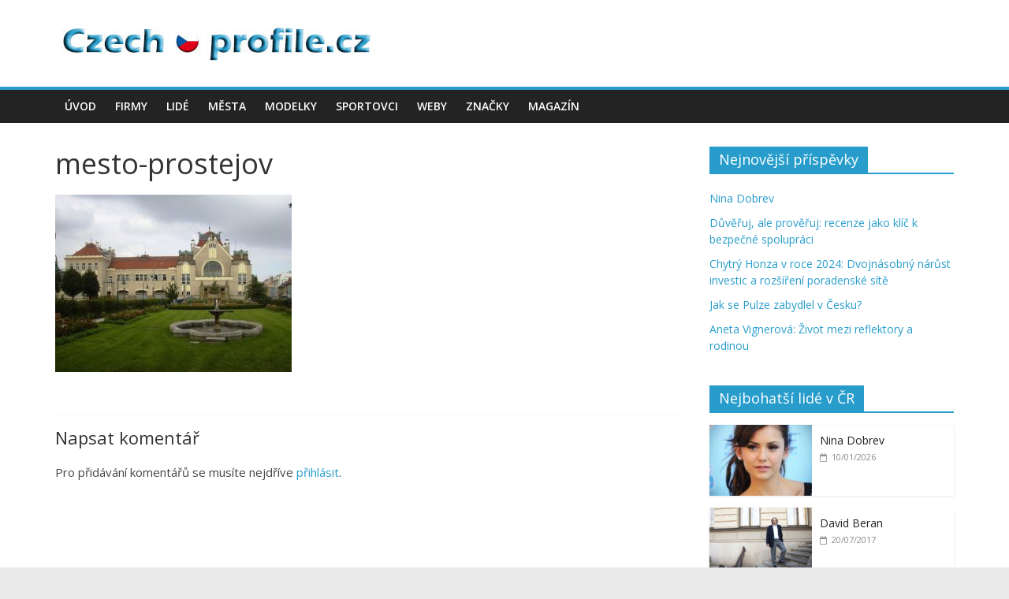

--- FILE ---
content_type: text/html; charset=UTF-8
request_url: https://www.czech-profile.cz/prostejov-2/mesto-prostejov/
body_size: 10957
content:
<!DOCTYPE html>
<html lang="cs">
<head>
	<meta charset="UTF-8" />
	<meta name="viewport" content="width=device-width, initial-scale=1">
	<link rel="profile" href="https://gmpg.org/xfn/11" />
	<link rel="pingback" href="https://www.czech-profile.cz/xmlrpc.php" />
	<meta name='robots' content='index, follow, max-image-preview:large, max-snippet:-1, max-video-preview:-1' />

	<!-- This site is optimized with the Yoast SEO plugin v26.8 - https://yoast.com/product/yoast-seo-wordpress/ -->
	<title>mesto-prostejov - Czech-profile.cz</title>
	<link rel="canonical" href="https://www.czech-profile.cz/prostejov-2/mesto-prostejov/" />
	<meta property="og:locale" content="cs_CZ" />
	<meta property="og:type" content="article" />
	<meta property="og:title" content="mesto-prostejov - Czech-profile.cz" />
	<meta property="og:description" content="Město Prostějov" />
	<meta property="og:url" content="https://www.czech-profile.cz/prostejov-2/mesto-prostejov/" />
	<meta property="og:site_name" content="Czech-profile.cz" />
	<meta property="article:modified_time" content="2018-12-10T14:44:34+00:00" />
	<meta property="og:image" content="https://www.czech-profile.cz/prostejov-2/mesto-prostejov" />
	<meta property="og:image:width" content="800" />
	<meta property="og:image:height" content="600" />
	<meta property="og:image:type" content="image/jpeg" />
	<meta name="twitter:card" content="summary_large_image" />
	<script type="application/ld+json" class="yoast-schema-graph">{"@context":"https://schema.org","@graph":[{"@type":"WebPage","@id":"https://www.czech-profile.cz/prostejov-2/mesto-prostejov/","url":"https://www.czech-profile.cz/prostejov-2/mesto-prostejov/","name":"mesto-prostejov - Czech-profile.cz","isPartOf":{"@id":"https://www.czech-profile.cz/#website"},"primaryImageOfPage":{"@id":"https://www.czech-profile.cz/prostejov-2/mesto-prostejov/#primaryimage"},"image":{"@id":"https://www.czech-profile.cz/prostejov-2/mesto-prostejov/#primaryimage"},"thumbnailUrl":"https://www.czech-profile.cz/wp-content/uploads/mesto-prostejov.jpg","datePublished":"2018-12-10T14:44:13+00:00","dateModified":"2018-12-10T14:44:34+00:00","breadcrumb":{"@id":"https://www.czech-profile.cz/prostejov-2/mesto-prostejov/#breadcrumb"},"inLanguage":"cs","potentialAction":[{"@type":"ReadAction","target":["https://www.czech-profile.cz/prostejov-2/mesto-prostejov/"]}]},{"@type":"ImageObject","inLanguage":"cs","@id":"https://www.czech-profile.cz/prostejov-2/mesto-prostejov/#primaryimage","url":"https://www.czech-profile.cz/wp-content/uploads/mesto-prostejov.jpg","contentUrl":"https://www.czech-profile.cz/wp-content/uploads/mesto-prostejov.jpg","width":800,"height":600,"caption":"Město Prostějov"},{"@type":"BreadcrumbList","@id":"https://www.czech-profile.cz/prostejov-2/mesto-prostejov/#breadcrumb","itemListElement":[{"@type":"ListItem","position":1,"name":"Domů","item":"https://www.czech-profile.cz/"},{"@type":"ListItem","position":2,"name":"Prostějov","item":"https://www.czech-profile.cz/prostejov-2/"},{"@type":"ListItem","position":3,"name":"mesto-prostejov"}]},{"@type":"WebSite","@id":"https://www.czech-profile.cz/#website","url":"https://www.czech-profile.cz/","name":"Czech-profile.cz","description":"Czech-profile.cz","publisher":{"@id":"https://www.czech-profile.cz/#organization"},"potentialAction":[{"@type":"SearchAction","target":{"@type":"EntryPoint","urlTemplate":"https://www.czech-profile.cz/?s={search_term_string}"},"query-input":{"@type":"PropertyValueSpecification","valueRequired":true,"valueName":"search_term_string"}}],"inLanguage":"cs"},{"@type":"Organization","@id":"https://www.czech-profile.cz/#organization","name":"Czech-profile.cz","url":"https://www.czech-profile.cz/","logo":{"@type":"ImageObject","inLanguage":"cs","@id":"https://www.czech-profile.cz/#/schema/logo/image/","url":"https://www.czech-profile.cz/wp-content/uploads/cropped-logo.jpg","contentUrl":"https://www.czech-profile.cz/wp-content/uploads/cropped-logo.jpg","width":409,"height":65,"caption":"Czech-profile.cz"},"image":{"@id":"https://www.czech-profile.cz/#/schema/logo/image/"}}]}</script>
	<!-- / Yoast SEO plugin. -->


<link rel='dns-prefetch' href='//platform-api.sharethis.com' />
<link rel='dns-prefetch' href='//fonts.googleapis.com' />
<link rel="alternate" type="application/rss+xml" title="Czech-profile.cz &raquo; RSS zdroj" href="https://www.czech-profile.cz/feed/" />
<link rel="alternate" type="application/rss+xml" title="Czech-profile.cz &raquo; RSS komentářů" href="https://www.czech-profile.cz/comments/feed/" />
<link rel="alternate" type="application/rss+xml" title="Czech-profile.cz &raquo; RSS komentářů pro mesto-prostejov" href="https://www.czech-profile.cz/prostejov-2/mesto-prostejov/feed/" />
<link rel="alternate" title="oEmbed (JSON)" type="application/json+oembed" href="https://www.czech-profile.cz/wp-json/oembed/1.0/embed?url=https%3A%2F%2Fwww.czech-profile.cz%2Fprostejov-2%2Fmesto-prostejov%2F" />
<link rel="alternate" title="oEmbed (XML)" type="text/xml+oembed" href="https://www.czech-profile.cz/wp-json/oembed/1.0/embed?url=https%3A%2F%2Fwww.czech-profile.cz%2Fprostejov-2%2Fmesto-prostejov%2F&#038;format=xml" />
<style id='wp-img-auto-sizes-contain-inline-css' type='text/css'>
img:is([sizes=auto i],[sizes^="auto," i]){contain-intrinsic-size:3000px 1500px}
/*# sourceURL=wp-img-auto-sizes-contain-inline-css */
</style>
<style id='wp-emoji-styles-inline-css' type='text/css'>

	img.wp-smiley, img.emoji {
		display: inline !important;
		border: none !important;
		box-shadow: none !important;
		height: 1em !important;
		width: 1em !important;
		margin: 0 0.07em !important;
		vertical-align: -0.1em !important;
		background: none !important;
		padding: 0 !important;
	}
/*# sourceURL=wp-emoji-styles-inline-css */
</style>
<style id='wp-block-library-inline-css' type='text/css'>
:root{--wp-block-synced-color:#7a00df;--wp-block-synced-color--rgb:122,0,223;--wp-bound-block-color:var(--wp-block-synced-color);--wp-editor-canvas-background:#ddd;--wp-admin-theme-color:#007cba;--wp-admin-theme-color--rgb:0,124,186;--wp-admin-theme-color-darker-10:#006ba1;--wp-admin-theme-color-darker-10--rgb:0,107,160.5;--wp-admin-theme-color-darker-20:#005a87;--wp-admin-theme-color-darker-20--rgb:0,90,135;--wp-admin-border-width-focus:2px}@media (min-resolution:192dpi){:root{--wp-admin-border-width-focus:1.5px}}.wp-element-button{cursor:pointer}:root .has-very-light-gray-background-color{background-color:#eee}:root .has-very-dark-gray-background-color{background-color:#313131}:root .has-very-light-gray-color{color:#eee}:root .has-very-dark-gray-color{color:#313131}:root .has-vivid-green-cyan-to-vivid-cyan-blue-gradient-background{background:linear-gradient(135deg,#00d084,#0693e3)}:root .has-purple-crush-gradient-background{background:linear-gradient(135deg,#34e2e4,#4721fb 50%,#ab1dfe)}:root .has-hazy-dawn-gradient-background{background:linear-gradient(135deg,#faaca8,#dad0ec)}:root .has-subdued-olive-gradient-background{background:linear-gradient(135deg,#fafae1,#67a671)}:root .has-atomic-cream-gradient-background{background:linear-gradient(135deg,#fdd79a,#004a59)}:root .has-nightshade-gradient-background{background:linear-gradient(135deg,#330968,#31cdcf)}:root .has-midnight-gradient-background{background:linear-gradient(135deg,#020381,#2874fc)}:root{--wp--preset--font-size--normal:16px;--wp--preset--font-size--huge:42px}.has-regular-font-size{font-size:1em}.has-larger-font-size{font-size:2.625em}.has-normal-font-size{font-size:var(--wp--preset--font-size--normal)}.has-huge-font-size{font-size:var(--wp--preset--font-size--huge)}.has-text-align-center{text-align:center}.has-text-align-left{text-align:left}.has-text-align-right{text-align:right}.has-fit-text{white-space:nowrap!important}#end-resizable-editor-section{display:none}.aligncenter{clear:both}.items-justified-left{justify-content:flex-start}.items-justified-center{justify-content:center}.items-justified-right{justify-content:flex-end}.items-justified-space-between{justify-content:space-between}.screen-reader-text{border:0;clip-path:inset(50%);height:1px;margin:-1px;overflow:hidden;padding:0;position:absolute;width:1px;word-wrap:normal!important}.screen-reader-text:focus{background-color:#ddd;clip-path:none;color:#444;display:block;font-size:1em;height:auto;left:5px;line-height:normal;padding:15px 23px 14px;text-decoration:none;top:5px;width:auto;z-index:100000}html :where(.has-border-color){border-style:solid}html :where([style*=border-top-color]){border-top-style:solid}html :where([style*=border-right-color]){border-right-style:solid}html :where([style*=border-bottom-color]){border-bottom-style:solid}html :where([style*=border-left-color]){border-left-style:solid}html :where([style*=border-width]){border-style:solid}html :where([style*=border-top-width]){border-top-style:solid}html :where([style*=border-right-width]){border-right-style:solid}html :where([style*=border-bottom-width]){border-bottom-style:solid}html :where([style*=border-left-width]){border-left-style:solid}html :where(img[class*=wp-image-]){height:auto;max-width:100%}:where(figure){margin:0 0 1em}html :where(.is-position-sticky){--wp-admin--admin-bar--position-offset:var(--wp-admin--admin-bar--height,0px)}@media screen and (max-width:600px){html :where(.is-position-sticky){--wp-admin--admin-bar--position-offset:0px}}

/*# sourceURL=wp-block-library-inline-css */
</style><style id='global-styles-inline-css' type='text/css'>
:root{--wp--preset--aspect-ratio--square: 1;--wp--preset--aspect-ratio--4-3: 4/3;--wp--preset--aspect-ratio--3-4: 3/4;--wp--preset--aspect-ratio--3-2: 3/2;--wp--preset--aspect-ratio--2-3: 2/3;--wp--preset--aspect-ratio--16-9: 16/9;--wp--preset--aspect-ratio--9-16: 9/16;--wp--preset--color--black: #000000;--wp--preset--color--cyan-bluish-gray: #abb8c3;--wp--preset--color--white: #ffffff;--wp--preset--color--pale-pink: #f78da7;--wp--preset--color--vivid-red: #cf2e2e;--wp--preset--color--luminous-vivid-orange: #ff6900;--wp--preset--color--luminous-vivid-amber: #fcb900;--wp--preset--color--light-green-cyan: #7bdcb5;--wp--preset--color--vivid-green-cyan: #00d084;--wp--preset--color--pale-cyan-blue: #8ed1fc;--wp--preset--color--vivid-cyan-blue: #0693e3;--wp--preset--color--vivid-purple: #9b51e0;--wp--preset--gradient--vivid-cyan-blue-to-vivid-purple: linear-gradient(135deg,rgb(6,147,227) 0%,rgb(155,81,224) 100%);--wp--preset--gradient--light-green-cyan-to-vivid-green-cyan: linear-gradient(135deg,rgb(122,220,180) 0%,rgb(0,208,130) 100%);--wp--preset--gradient--luminous-vivid-amber-to-luminous-vivid-orange: linear-gradient(135deg,rgb(252,185,0) 0%,rgb(255,105,0) 100%);--wp--preset--gradient--luminous-vivid-orange-to-vivid-red: linear-gradient(135deg,rgb(255,105,0) 0%,rgb(207,46,46) 100%);--wp--preset--gradient--very-light-gray-to-cyan-bluish-gray: linear-gradient(135deg,rgb(238,238,238) 0%,rgb(169,184,195) 100%);--wp--preset--gradient--cool-to-warm-spectrum: linear-gradient(135deg,rgb(74,234,220) 0%,rgb(151,120,209) 20%,rgb(207,42,186) 40%,rgb(238,44,130) 60%,rgb(251,105,98) 80%,rgb(254,248,76) 100%);--wp--preset--gradient--blush-light-purple: linear-gradient(135deg,rgb(255,206,236) 0%,rgb(152,150,240) 100%);--wp--preset--gradient--blush-bordeaux: linear-gradient(135deg,rgb(254,205,165) 0%,rgb(254,45,45) 50%,rgb(107,0,62) 100%);--wp--preset--gradient--luminous-dusk: linear-gradient(135deg,rgb(255,203,112) 0%,rgb(199,81,192) 50%,rgb(65,88,208) 100%);--wp--preset--gradient--pale-ocean: linear-gradient(135deg,rgb(255,245,203) 0%,rgb(182,227,212) 50%,rgb(51,167,181) 100%);--wp--preset--gradient--electric-grass: linear-gradient(135deg,rgb(202,248,128) 0%,rgb(113,206,126) 100%);--wp--preset--gradient--midnight: linear-gradient(135deg,rgb(2,3,129) 0%,rgb(40,116,252) 100%);--wp--preset--font-size--small: 13px;--wp--preset--font-size--medium: 20px;--wp--preset--font-size--large: 36px;--wp--preset--font-size--x-large: 42px;--wp--preset--spacing--20: 0.44rem;--wp--preset--spacing--30: 0.67rem;--wp--preset--spacing--40: 1rem;--wp--preset--spacing--50: 1.5rem;--wp--preset--spacing--60: 2.25rem;--wp--preset--spacing--70: 3.38rem;--wp--preset--spacing--80: 5.06rem;--wp--preset--shadow--natural: 6px 6px 9px rgba(0, 0, 0, 0.2);--wp--preset--shadow--deep: 12px 12px 50px rgba(0, 0, 0, 0.4);--wp--preset--shadow--sharp: 6px 6px 0px rgba(0, 0, 0, 0.2);--wp--preset--shadow--outlined: 6px 6px 0px -3px rgb(255, 255, 255), 6px 6px rgb(0, 0, 0);--wp--preset--shadow--crisp: 6px 6px 0px rgb(0, 0, 0);}:where(.is-layout-flex){gap: 0.5em;}:where(.is-layout-grid){gap: 0.5em;}body .is-layout-flex{display: flex;}.is-layout-flex{flex-wrap: wrap;align-items: center;}.is-layout-flex > :is(*, div){margin: 0;}body .is-layout-grid{display: grid;}.is-layout-grid > :is(*, div){margin: 0;}:where(.wp-block-columns.is-layout-flex){gap: 2em;}:where(.wp-block-columns.is-layout-grid){gap: 2em;}:where(.wp-block-post-template.is-layout-flex){gap: 1.25em;}:where(.wp-block-post-template.is-layout-grid){gap: 1.25em;}.has-black-color{color: var(--wp--preset--color--black) !important;}.has-cyan-bluish-gray-color{color: var(--wp--preset--color--cyan-bluish-gray) !important;}.has-white-color{color: var(--wp--preset--color--white) !important;}.has-pale-pink-color{color: var(--wp--preset--color--pale-pink) !important;}.has-vivid-red-color{color: var(--wp--preset--color--vivid-red) !important;}.has-luminous-vivid-orange-color{color: var(--wp--preset--color--luminous-vivid-orange) !important;}.has-luminous-vivid-amber-color{color: var(--wp--preset--color--luminous-vivid-amber) !important;}.has-light-green-cyan-color{color: var(--wp--preset--color--light-green-cyan) !important;}.has-vivid-green-cyan-color{color: var(--wp--preset--color--vivid-green-cyan) !important;}.has-pale-cyan-blue-color{color: var(--wp--preset--color--pale-cyan-blue) !important;}.has-vivid-cyan-blue-color{color: var(--wp--preset--color--vivid-cyan-blue) !important;}.has-vivid-purple-color{color: var(--wp--preset--color--vivid-purple) !important;}.has-black-background-color{background-color: var(--wp--preset--color--black) !important;}.has-cyan-bluish-gray-background-color{background-color: var(--wp--preset--color--cyan-bluish-gray) !important;}.has-white-background-color{background-color: var(--wp--preset--color--white) !important;}.has-pale-pink-background-color{background-color: var(--wp--preset--color--pale-pink) !important;}.has-vivid-red-background-color{background-color: var(--wp--preset--color--vivid-red) !important;}.has-luminous-vivid-orange-background-color{background-color: var(--wp--preset--color--luminous-vivid-orange) !important;}.has-luminous-vivid-amber-background-color{background-color: var(--wp--preset--color--luminous-vivid-amber) !important;}.has-light-green-cyan-background-color{background-color: var(--wp--preset--color--light-green-cyan) !important;}.has-vivid-green-cyan-background-color{background-color: var(--wp--preset--color--vivid-green-cyan) !important;}.has-pale-cyan-blue-background-color{background-color: var(--wp--preset--color--pale-cyan-blue) !important;}.has-vivid-cyan-blue-background-color{background-color: var(--wp--preset--color--vivid-cyan-blue) !important;}.has-vivid-purple-background-color{background-color: var(--wp--preset--color--vivid-purple) !important;}.has-black-border-color{border-color: var(--wp--preset--color--black) !important;}.has-cyan-bluish-gray-border-color{border-color: var(--wp--preset--color--cyan-bluish-gray) !important;}.has-white-border-color{border-color: var(--wp--preset--color--white) !important;}.has-pale-pink-border-color{border-color: var(--wp--preset--color--pale-pink) !important;}.has-vivid-red-border-color{border-color: var(--wp--preset--color--vivid-red) !important;}.has-luminous-vivid-orange-border-color{border-color: var(--wp--preset--color--luminous-vivid-orange) !important;}.has-luminous-vivid-amber-border-color{border-color: var(--wp--preset--color--luminous-vivid-amber) !important;}.has-light-green-cyan-border-color{border-color: var(--wp--preset--color--light-green-cyan) !important;}.has-vivid-green-cyan-border-color{border-color: var(--wp--preset--color--vivid-green-cyan) !important;}.has-pale-cyan-blue-border-color{border-color: var(--wp--preset--color--pale-cyan-blue) !important;}.has-vivid-cyan-blue-border-color{border-color: var(--wp--preset--color--vivid-cyan-blue) !important;}.has-vivid-purple-border-color{border-color: var(--wp--preset--color--vivid-purple) !important;}.has-vivid-cyan-blue-to-vivid-purple-gradient-background{background: var(--wp--preset--gradient--vivid-cyan-blue-to-vivid-purple) !important;}.has-light-green-cyan-to-vivid-green-cyan-gradient-background{background: var(--wp--preset--gradient--light-green-cyan-to-vivid-green-cyan) !important;}.has-luminous-vivid-amber-to-luminous-vivid-orange-gradient-background{background: var(--wp--preset--gradient--luminous-vivid-amber-to-luminous-vivid-orange) !important;}.has-luminous-vivid-orange-to-vivid-red-gradient-background{background: var(--wp--preset--gradient--luminous-vivid-orange-to-vivid-red) !important;}.has-very-light-gray-to-cyan-bluish-gray-gradient-background{background: var(--wp--preset--gradient--very-light-gray-to-cyan-bluish-gray) !important;}.has-cool-to-warm-spectrum-gradient-background{background: var(--wp--preset--gradient--cool-to-warm-spectrum) !important;}.has-blush-light-purple-gradient-background{background: var(--wp--preset--gradient--blush-light-purple) !important;}.has-blush-bordeaux-gradient-background{background: var(--wp--preset--gradient--blush-bordeaux) !important;}.has-luminous-dusk-gradient-background{background: var(--wp--preset--gradient--luminous-dusk) !important;}.has-pale-ocean-gradient-background{background: var(--wp--preset--gradient--pale-ocean) !important;}.has-electric-grass-gradient-background{background: var(--wp--preset--gradient--electric-grass) !important;}.has-midnight-gradient-background{background: var(--wp--preset--gradient--midnight) !important;}.has-small-font-size{font-size: var(--wp--preset--font-size--small) !important;}.has-medium-font-size{font-size: var(--wp--preset--font-size--medium) !important;}.has-large-font-size{font-size: var(--wp--preset--font-size--large) !important;}.has-x-large-font-size{font-size: var(--wp--preset--font-size--x-large) !important;}
/*# sourceURL=global-styles-inline-css */
</style>

<style id='classic-theme-styles-inline-css' type='text/css'>
/*! This file is auto-generated */
.wp-block-button__link{color:#fff;background-color:#32373c;border-radius:9999px;box-shadow:none;text-decoration:none;padding:calc(.667em + 2px) calc(1.333em + 2px);font-size:1.125em}.wp-block-file__button{background:#32373c;color:#fff;text-decoration:none}
/*# sourceURL=/wp-includes/css/classic-themes.min.css */
</style>
<link rel='stylesheet' id='colormag_style-css' href='https://www.czech-profile.cz/wp-content/themes/colormag-pro/style.css?ver=6.9' type='text/css' media='all' />
<link rel='stylesheet' id='colormag_googlefonts-css' href='//fonts.googleapis.com/css?family=Open+Sans%3A400%2C600&#038;ver=6.9' type='text/css' media='all' />
<link rel='stylesheet' id='colormag-fontawesome-css' href='https://www.czech-profile.cz/wp-content/themes/colormag-pro/fontawesome/css/font-awesome.min.css?ver=4.7.0' type='text/css' media='all' />
<link rel='stylesheet' id='wp-pagenavi-css' href='https://www.czech-profile.cz/wp-content/plugins/wp-pagenavi/pagenavi-css.css?ver=2.70' type='text/css' media='all' />
<script type="text/javascript" src="https://www.czech-profile.cz/wp-includes/js/jquery/jquery.min.js?ver=3.7.1" id="jquery-core-js"></script>
<script type="text/javascript" src="https://www.czech-profile.cz/wp-includes/js/jquery/jquery-migrate.min.js?ver=3.4.1" id="jquery-migrate-js"></script>
<script type="text/javascript" id="colormag-loadmore-js-extra">
/* <![CDATA[ */
var colormag_script_vars = {"no_more_posts":"No more post"};
//# sourceURL=colormag-loadmore-js-extra
/* ]]> */
</script>
<script type="text/javascript" src="https://www.czech-profile.cz/wp-content/themes/colormag-pro/js/loadmore.min.js?ver=6.9" id="colormag-loadmore-js"></script>
<script type="text/javascript" src="//platform-api.sharethis.com/js/sharethis.js#source=googleanalytics-wordpress#product=ga&amp;property=5ee9dfe332ef500012dcd2e8" id="googleanalytics-platform-sharethis-js"></script>
<link rel="https://api.w.org/" href="https://www.czech-profile.cz/wp-json/" /><link rel="alternate" title="JSON" type="application/json" href="https://www.czech-profile.cz/wp-json/wp/v2/media/515" /><link rel="EditURI" type="application/rsd+xml" title="RSD" href="https://www.czech-profile.cz/xmlrpc.php?rsd" />
<meta name="generator" content="WordPress 6.9" />
<link rel='shortlink' href='https://www.czech-profile.cz/?p=515' />
<meta name="google-site-verification" content="lnmsZFXdyLES19u2bPeKWXEma-DfqXIJOzeH7D0yYTg" />
<script>
(function() {
	(function (i, s, o, g, r, a, m) {
		i['GoogleAnalyticsObject'] = r;
		i[r] = i[r] || function () {
				(i[r].q = i[r].q || []).push(arguments)
			}, i[r].l = 1 * new Date();
		a = s.createElement(o),
			m = s.getElementsByTagName(o)[0];
		a.async = 1;
		a.src = g;
		m.parentNode.insertBefore(a, m)
	})(window, document, 'script', 'https://google-analytics.com/analytics.js', 'ga');

	ga('create', 'UA-75337495-30', 'auto');
			ga('send', 'pageview');
	})();
</script>
<!-- Czech-profile.cz Internal Styles -->		<style type="text/css"> #colophon .tg-upper-footer-widgets .widget { background-color: #2c2e34; } .below-entry-meta .byline,.tg-module-meta .tg-post-auther-name{display:none;} .below-entry-meta .comments,.tg-module-meta .tg-module-comments{display:none;}</style>
		</head>

<body data-rsssl=1 class="attachment wp-singular attachment-template-default single single-attachment postid-515 attachmentid-515 attachment-jpeg wp-custom-logo wp-theme-colormag-pro  wide">



<div id="page" class="hfeed site">
	
	
	<header id="masthead" class="site-header clearfix ">
		<div id="header-text-nav-container" class="clearfix">

			
				
				
				
		<div class="inner-wrap">

			<div id="header-text-nav-wrap" class="clearfix">
				<div id="header-left-section">
											<div id="header-logo-image">
							
							<a href="https://www.czech-profile.cz/" class="custom-logo-link" rel="home"><img width="409" height="65" src="https://www.czech-profile.cz/wp-content/uploads/cropped-logo.jpg" class="custom-logo" alt="Czech-profile.cz" decoding="async" srcset="https://www.czech-profile.cz/wp-content/uploads/cropped-logo.jpg 409w, https://www.czech-profile.cz/wp-content/uploads/cropped-logo-300x48.jpg 300w" sizes="(max-width: 409px) 100vw, 409px" /></a>						</div><!-- #header-logo-image -->
											<div id="header-text" class="screen-reader-text">
													<h3 id="site-title">
								<a href="https://www.czech-profile.cz/" title="Czech-profile.cz" rel="home">Czech-profile.cz</a>
							</h3>
						
												<p id="site-description">Czech-profile.cz</p>
						<!-- #site-description -->
					</div><!-- #header-text -->
				</div><!-- #header-left-section -->
				<div id="header-right-section">
									</div><!-- #header-right-section -->

			</div><!-- #header-text-nav-wrap -->

		</div><!-- .inner-wrap -->

		
				
				
					<nav id="site-navigation" class="main-navigation clearfix">
				<div class="inner-wrap clearfix">
										<h4 class="menu-toggle"></h4>
					<div class="menu-primary-container"><ul id="menu-menu" class="menu"><li id="menu-item-32" class="menu-item menu-item-type-custom menu-item-object-custom menu-item-home menu-item-32"><a href="https://www.czech-profile.cz">Úvod</a></li>
<li id="menu-item-25" class="menu-item menu-item-type-taxonomy menu-item-object-category menu-item-25 menu-item-category-3"><a href="https://www.czech-profile.cz/firmy/">Firmy</a></li>
<li id="menu-item-26" class="menu-item menu-item-type-taxonomy menu-item-object-category menu-item-26 menu-item-category-2"><a href="https://www.czech-profile.cz/lide/">Lidé</a></li>
<li id="menu-item-27" class="menu-item menu-item-type-taxonomy menu-item-object-category menu-item-27 menu-item-category-6"><a href="https://www.czech-profile.cz/mesta/">Města</a></li>
<li id="menu-item-28" class="menu-item menu-item-type-taxonomy menu-item-object-category menu-item-28 menu-item-category-7"><a href="https://www.czech-profile.cz/modelky/">Modelky</a></li>
<li id="menu-item-29" class="menu-item menu-item-type-taxonomy menu-item-object-category menu-item-29 menu-item-category-8"><a href="https://www.czech-profile.cz/sportovci/">Sportovci</a></li>
<li id="menu-item-30" class="menu-item menu-item-type-taxonomy menu-item-object-category menu-item-30 menu-item-category-5"><a href="https://www.czech-profile.cz/weby/">Weby</a></li>
<li id="menu-item-31" class="menu-item menu-item-type-taxonomy menu-item-object-category menu-item-31 menu-item-category-4"><a href="https://www.czech-profile.cz/znacky/">Značky</a></li>
<li id="menu-item-257" class="menu-item menu-item-type-taxonomy menu-item-object-category menu-item-257 menu-item-category-10"><a href="https://www.czech-profile.cz/magazin/">Magazín</a></li>
</ul></div>														</div>
			</nav>
		
		
			
		</div><!-- #header-text-nav-container -->

		
	</header>

		
	<div id="main" class="clearfix">
		
		
		<div class="inner-wrap clearfix">


<div id="primary">
	<div id="content" class="clearfix">

		
			
<article id="post-515" class="post-515 attachment type-attachment status-inherit hentry">
	
	
	
	<div class="article-content clearfix">

		
		
		<header class="entry-header">
			<h1 class="entry-title">
				mesto-prostejov			</h1>
		</header>

		
		<div class="entry-content clearfix">
			<p class="attachment"><a href='https://www.czech-profile.cz/wp-content/uploads/mesto-prostejov.jpg'><img fetchpriority="high" decoding="async" width="300" height="225" src="https://www.czech-profile.cz/wp-content/uploads/mesto-prostejov-300x225.jpg" class="attachment-medium size-medium" alt="Město Prostějov" srcset="https://www.czech-profile.cz/wp-content/uploads/mesto-prostejov-300x225.jpg 300w, https://www.czech-profile.cz/wp-content/uploads/mesto-prostejov-768x576.jpg 768w, https://www.czech-profile.cz/wp-content/uploads/mesto-prostejov.jpg 800w" sizes="(max-width: 300px) 100vw, 300px" /></a></p>
		</div>

			</div>

	</article>

		
	</div><!-- #content -->

	
		<ul class="default-wp-page clearfix">
			<li class="previous"></li>
			<li class="next"></li>
		</ul>
		
		
		
			
	
<div id="comments" class="comments-area">

	
	
	
		<div id="respond" class="comment-respond">
		<h3 id="reply-title" class="comment-reply-title">Napsat komentář <small><a rel="nofollow" id="cancel-comment-reply-link" href="/prostejov-2/mesto-prostejov/#respond" style="display:none;">Zrušit odpověď na komentář</a></small></h3><p class="must-log-in">Pro přidávání komentářů se musíte nejdříve <a href="https://www.czech-profile.cz/wp-login.php?redirect_to=https%3A%2F%2Fwww.czech-profile.cz%2Fprostejov-2%2Fmesto-prostejov%2F">přihlásit</a>.</p>	</div><!-- #respond -->
	
</div><!-- #comments -->
</div><!-- #primary -->


<div id="secondary">
			
		
		<aside id="recent-posts-2" class="widget widget_recent_entries clearfix">
		<h3 class="widget-title"><span>Nejnovější příspěvky</span></h3>
		<ul>
											<li>
					<a href="https://www.czech-profile.cz/nina-dobrev/">Nina Dobrev</a>
									</li>
											<li>
					<a href="https://www.czech-profile.cz/duveruj-ale-proveruj-recenze-jako-klic-k-bezpecne-spolupraci/">Důvěřuj, ale prověřuj: recenze jako klíč k bezpečné spolupráci</a>
									</li>
											<li>
					<a href="https://www.czech-profile.cz/chytry-honza-v-roce-2024-dvojnasobny-narust-investic-a-rozsireni-poradenske-site/">Chytrý Honza v roce 2024: Dvojnásobný nárůst investic a rozšíření poradenské sítě</a>
									</li>
											<li>
					<a href="https://www.czech-profile.cz/jak-se-pulze-zabydlel-v-cesku/">Jak se Pulze zabydlel v Česku?</a>
									</li>
											<li>
					<a href="https://www.czech-profile.cz/aneta-vignerova-zivot-mezi-reflektory-a-rodinou/">Aneta Vignerová: Život mezi reflektory a rodinou</a>
									</li>
					</ul>

		</aside><aside id="colormag_featured_posts_small_thumbnails-3" class="widget widget_featured_posts widget_featured_posts_small_thumbnails widget_featured_meta clearfix">		<h3 class="widget-title" style="border-bottom-color:;"><span style="background-color:;">Nejbohatší lidé v ČR</span></h3>		<div class="following-post">
							<div class="single-article clearfix">
					<figure><a href="https://www.czech-profile.cz/nina-dobrev/" title="Nina Dobrev"><img width="130" height="90" src="https://www.czech-profile.cz/wp-content/uploads/nina-dobrev-1-130x90.jpg" class="attachment-colormag-featured-post-small size-colormag-featured-post-small wp-post-image" alt="Nina Dobrev" title="Nina Dobrev" decoding="async" loading="lazy" srcset="https://www.czech-profile.cz/wp-content/uploads/nina-dobrev-1-130x90.jpg 130w, https://www.czech-profile.cz/wp-content/uploads/nina-dobrev-1-392x272.jpg 392w" sizes="auto, (max-width: 130px) 100vw, 130px" /></a></figure>					<div class="article-content">
						<div class="above-entry-meta"><span class="cat-links"><a href="https://www.czech-profile.cz/lide/"  rel="category tag">Lidé</a>&nbsp;</span></div>						<h3 class="entry-title">
							<a href="https://www.czech-profile.cz/nina-dobrev/" title="Nina Dobrev">Nina Dobrev</a>
						</h3>
						<div class="below-entry-meta">
							<span class="posted-on"><a href="https://www.czech-profile.cz/nina-dobrev/" title="8:37" rel="bookmark"><i class="fa fa-calendar-o"></i> <time class="entry-date published" datetime="2026-01-10T08:37:59+01:00">10/01/2026</time></a></span>							<span class="byline"><span class="author vcard"><i class="fa fa-user"></i><a class="url fn n" href="https://www.czech-profile.cz/author/styskala/" title="styskala">styskala</a></span></span>
							<span class="comments"><i class="fa fa-comment"></i><a href="https://www.czech-profile.cz/nina-dobrev/#respond">0</a></span>
						</div>
					</div>
				</div>
								<div class="single-article clearfix">
					<figure><a href="https://www.czech-profile.cz/david-beran/" title="David Beran"><img width="130" height="90" src="https://www.czech-profile.cz/wp-content/uploads/david-beran-1-130x90.jpg" class="attachment-colormag-featured-post-small size-colormag-featured-post-small wp-post-image" alt="David Beran" title="David Beran" decoding="async" loading="lazy" srcset="https://www.czech-profile.cz/wp-content/uploads/david-beran-1-130x90.jpg 130w, https://www.czech-profile.cz/wp-content/uploads/david-beran-1-392x272.jpg 392w" sizes="auto, (max-width: 130px) 100vw, 130px" /></a></figure>					<div class="article-content">
						<div class="above-entry-meta"><span class="cat-links"><a href="https://www.czech-profile.cz/lide/"  rel="category tag">Lidé</a>&nbsp;</span></div>						<h3 class="entry-title">
							<a href="https://www.czech-profile.cz/david-beran/" title="David Beran">David Beran</a>
						</h3>
						<div class="below-entry-meta">
							<span class="posted-on"><a href="https://www.czech-profile.cz/david-beran/" title="8:16" rel="bookmark"><i class="fa fa-calendar-o"></i> <time class="entry-date published" datetime="2017-07-20T08:16:14+02:00">20/07/2017</time></a></span>							<span class="byline"><span class="author vcard"><i class="fa fa-user"></i><a class="url fn n" href="https://www.czech-profile.cz/author/redakce/" title="Redakce">Redakce</a></span></span>
							<span class="comments"><i class="fa fa-comment"></i><span>Komentáře nejsou povolené<span class="screen-reader-text"> u textu s názvem David Beran</span></span></span>
						</div>
					</div>
				</div>
								<div class="single-article clearfix">
					<figure><a href="https://www.czech-profile.cz/radovan-vitek/" title="Radovan Vítek"><img width="130" height="90" src="https://www.czech-profile.cz/wp-content/uploads/radovan-vitek-1-130x90.jpg" class="attachment-colormag-featured-post-small size-colormag-featured-post-small wp-post-image" alt="Radovan Vítek" title="Radovan Vítek" decoding="async" loading="lazy" srcset="https://www.czech-profile.cz/wp-content/uploads/radovan-vitek-1-130x90.jpg 130w, https://www.czech-profile.cz/wp-content/uploads/radovan-vitek-1-392x272.jpg 392w" sizes="auto, (max-width: 130px) 100vw, 130px" /></a></figure>					<div class="article-content">
						<div class="above-entry-meta"><span class="cat-links"><a href="https://www.czech-profile.cz/lide/"  rel="category tag">Lidé</a>&nbsp;</span></div>						<h3 class="entry-title">
							<a href="https://www.czech-profile.cz/radovan-vitek/" title="Radovan Vítek">Radovan Vítek</a>
						</h3>
						<div class="below-entry-meta">
							<span class="posted-on"><a href="https://www.czech-profile.cz/radovan-vitek/" title="8:10" rel="bookmark"><i class="fa fa-calendar-o"></i> <time class="entry-date published" datetime="2017-08-11T08:10:52+02:00">11/08/2017</time></a></span>							<span class="byline"><span class="author vcard"><i class="fa fa-user"></i><a class="url fn n" href="https://www.czech-profile.cz/author/redakce/" title="Redakce">Redakce</a></span></span>
							<span class="comments"><i class="fa fa-comment"></i><span>Komentáře nejsou povolené<span class="screen-reader-text"> u textu s názvem Radovan Vítek</span></span></span>
						</div>
					</div>
				</div>
								<div class="single-article clearfix">
					<figure><a href="https://www.czech-profile.cz/pavel-baudis/" title="Pavel Baudiš"><img width="130" height="90" src="https://www.czech-profile.cz/wp-content/uploads/pavel-baudis-1-130x90.jpg" class="attachment-colormag-featured-post-small size-colormag-featured-post-small wp-post-image" alt="Pavel Baudiš" title="Pavel Baudiš" decoding="async" loading="lazy" srcset="https://www.czech-profile.cz/wp-content/uploads/pavel-baudis-1-130x90.jpg 130w, https://www.czech-profile.cz/wp-content/uploads/pavel-baudis-1-392x272.jpg 392w" sizes="auto, (max-width: 130px) 100vw, 130px" /></a></figure>					<div class="article-content">
						<div class="above-entry-meta"><span class="cat-links"><a href="https://www.czech-profile.cz/lide/"  rel="category tag">Lidé</a>&nbsp;</span></div>						<h3 class="entry-title">
							<a href="https://www.czech-profile.cz/pavel-baudis/" title="Pavel Baudiš">Pavel Baudiš</a>
						</h3>
						<div class="below-entry-meta">
							<span class="posted-on"><a href="https://www.czech-profile.cz/pavel-baudis/" title="8:19" rel="bookmark"><i class="fa fa-calendar-o"></i> <time class="entry-date published" datetime="2017-06-19T08:19:00+02:00">19/06/2017</time></a></span>							<span class="byline"><span class="author vcard"><i class="fa fa-user"></i><a class="url fn n" href="https://www.czech-profile.cz/author/redakce/" title="Redakce">Redakce</a></span></span>
							<span class="comments"><i class="fa fa-comment"></i><span>Komentáře nejsou povolené<span class="screen-reader-text"> u textu s názvem Pavel Baudiš</span></span></span>
						</div>
					</div>
				</div>
						</div>
						</aside><aside id="colormag_featured_posts_small_thumbnails-4" class="widget widget_featured_posts widget_featured_posts_small_thumbnails widget_featured_meta clearfix">		<h3 class="widget-title" style="border-bottom-color:;"><span style="background-color:;">Nejbohatší firmy v ČR</span></h3>		<div class="following-post">
							<div class="single-article clearfix">
					<figure><a href="https://www.czech-profile.cz/bata-2/" title="Baťa "><img width="130" height="90" src="https://www.czech-profile.cz/wp-content/uploads/bata-1-130x90.jpg" class="attachment-colormag-featured-post-small size-colormag-featured-post-small wp-post-image" alt="Baťa " title="Baťa " decoding="async" loading="lazy" srcset="https://www.czech-profile.cz/wp-content/uploads/bata-1-130x90.jpg 130w, https://www.czech-profile.cz/wp-content/uploads/bata-1-392x272.jpg 392w" sizes="auto, (max-width: 130px) 100vw, 130px" /></a></figure>					<div class="article-content">
						<div class="above-entry-meta"><span class="cat-links"><a href="https://www.czech-profile.cz/firmy/"  rel="category tag">Firmy</a>&nbsp;</span></div>						<h3 class="entry-title">
							<a href="https://www.czech-profile.cz/bata-2/" title="Baťa ">Baťa </a>
						</h3>
						<div class="below-entry-meta">
							<span class="posted-on"><a href="https://www.czech-profile.cz/bata-2/" title="18:53" rel="bookmark"><i class="fa fa-calendar-o"></i> <time class="entry-date published" datetime="2022-12-15T18:53:17+01:00">15/12/2022</time></a></span>							<span class="byline"><span class="author vcard"><i class="fa fa-user"></i><a class="url fn n" href="https://www.czech-profile.cz/author/redakce/" title="Redakce">Redakce</a></span></span>
							<span class="comments"><i class="fa fa-comment"></i><span>Komentáře nejsou povolené<span class="screen-reader-text"> u textu s názvem Baťa </span></span></span>
						</div>
					</div>
				</div>
								<div class="single-article clearfix">
					<figure><a href="https://www.czech-profile.cz/hopi/" title="Hopi"><img width="130" height="90" src="https://www.czech-profile.cz/wp-content/uploads/firma-hopi-130x90.jpg" class="attachment-colormag-featured-post-small size-colormag-featured-post-small wp-post-image" alt="Hopi" title="Hopi" decoding="async" loading="lazy" srcset="https://www.czech-profile.cz/wp-content/uploads/firma-hopi-130x90.jpg 130w, https://www.czech-profile.cz/wp-content/uploads/firma-hopi-392x272.jpg 392w" sizes="auto, (max-width: 130px) 100vw, 130px" /></a></figure>					<div class="article-content">
						<div class="above-entry-meta"><span class="cat-links"><a href="https://www.czech-profile.cz/firmy/"  rel="category tag">Firmy</a>&nbsp;</span></div>						<h3 class="entry-title">
							<a href="https://www.czech-profile.cz/hopi/" title="Hopi">Hopi</a>
						</h3>
						<div class="below-entry-meta">
							<span class="posted-on"><a href="https://www.czech-profile.cz/hopi/" title="8:25" rel="bookmark"><i class="fa fa-calendar-o"></i> <time class="entry-date published" datetime="2017-07-18T08:25:42+02:00">18/07/2017</time></a></span>							<span class="byline"><span class="author vcard"><i class="fa fa-user"></i><a class="url fn n" href="https://www.czech-profile.cz/author/redakce/" title="Redakce">Redakce</a></span></span>
							<span class="comments"><i class="fa fa-comment"></i><span>Komentáře nejsou povolené<span class="screen-reader-text"> u textu s názvem Hopi</span></span></span>
						</div>
					</div>
				</div>
								<div class="single-article clearfix">
					<figure><a href="https://www.czech-profile.cz/synot-holding/" title="Synot Holding"><img width="130" height="90" src="https://www.czech-profile.cz/wp-content/uploads/synot-holding-130x90.jpg" class="attachment-colormag-featured-post-small size-colormag-featured-post-small wp-post-image" alt="Synot Holding" title="Synot Holding" decoding="async" loading="lazy" srcset="https://www.czech-profile.cz/wp-content/uploads/synot-holding-130x90.jpg 130w, https://www.czech-profile.cz/wp-content/uploads/synot-holding-392x272.jpg 392w" sizes="auto, (max-width: 130px) 100vw, 130px" /></a></figure>					<div class="article-content">
						<div class="above-entry-meta"><span class="cat-links"><a href="https://www.czech-profile.cz/firmy/"  rel="category tag">Firmy</a>&nbsp;</span></div>						<h3 class="entry-title">
							<a href="https://www.czech-profile.cz/synot-holding/" title="Synot Holding">Synot Holding</a>
						</h3>
						<div class="below-entry-meta">
							<span class="posted-on"><a href="https://www.czech-profile.cz/synot-holding/" title="8:21" rel="bookmark"><i class="fa fa-calendar-o"></i> <time class="entry-date published" datetime="2017-08-01T08:21:30+02:00">01/08/2017</time></a></span>							<span class="byline"><span class="author vcard"><i class="fa fa-user"></i><a class="url fn n" href="https://www.czech-profile.cz/author/redakce/" title="Redakce">Redakce</a></span></span>
							<span class="comments"><i class="fa fa-comment"></i><span>Komentáře nejsou povolené<span class="screen-reader-text"> u textu s názvem Synot Holding</span></span></span>
						</div>
					</div>
				</div>
								<div class="single-article clearfix">
					<figure><a href="https://www.czech-profile.cz/hodnoceni-firem-je-dulezite-cte-si-ho-skoro-90-procent-zakazniku/" title="Hodnocení firem je důležité. Čte si ho skoro 90 procent zákazníků"><img width="130" height="90" src="https://www.czech-profile.cz/wp-content/uploads/hodnoceni-firem-je-dulezite-130x90.jpg" class="attachment-colormag-featured-post-small size-colormag-featured-post-small wp-post-image" alt="Hodnocení firem je důležité. Čte si ho skoro 90 procent zákazníků" title="Hodnocení firem je důležité. Čte si ho skoro 90 procent zákazníků" decoding="async" loading="lazy" srcset="https://www.czech-profile.cz/wp-content/uploads/hodnoceni-firem-je-dulezite-130x90.jpg 130w, https://www.czech-profile.cz/wp-content/uploads/hodnoceni-firem-je-dulezite-392x272.jpg 392w" sizes="auto, (max-width: 130px) 100vw, 130px" /></a></figure>					<div class="article-content">
						<div class="above-entry-meta"><span class="cat-links"><a href="https://www.czech-profile.cz/firmy/"  rel="category tag">Firmy</a>&nbsp;<a href="https://www.czech-profile.cz/magazin/"  rel="category tag">Magazín</a>&nbsp;</span></div>						<h3 class="entry-title">
							<a href="https://www.czech-profile.cz/hodnoceni-firem-je-dulezite-cte-si-ho-skoro-90-procent-zakazniku/" title="Hodnocení firem je důležité. Čte si ho skoro 90 procent zákazníků">Hodnocení firem je důležité. Čte si ho skoro 90 procent zákazníků</a>
						</h3>
						<div class="below-entry-meta">
							<span class="posted-on"><a href="https://www.czech-profile.cz/hodnoceni-firem-je-dulezite-cte-si-ho-skoro-90-procent-zakazniku/" title="14:42" rel="bookmark"><i class="fa fa-calendar-o"></i> <time class="entry-date published" datetime="2020-06-21T14:42:00+02:00">21/06/2020</time></a></span>							<span class="byline"><span class="author vcard"><i class="fa fa-user"></i><a class="url fn n" href="https://www.czech-profile.cz/author/redakce/" title="Redakce">Redakce</a></span></span>
							<span class="comments"><i class="fa fa-comment"></i><span>Komentáře nejsou povolené<span class="screen-reader-text"> u textu s názvem Hodnocení firem je důležité. Čte si ho skoro 90 procent zákazníků</span></span></span>
						</div>
					</div>
				</div>
						</div>
						</aside><aside id="colormag_featured_posts_small_thumbnails-5" class="widget widget_featured_posts widget_featured_posts_small_thumbnails widget_featured_meta clearfix">		<h3 class="widget-title" style="border-bottom-color:;"><span style="background-color:;">Nejúspěšnější značky</span></h3>		<div class="following-post">
							<div class="single-article clearfix">
					<figure><a href="https://www.czech-profile.cz/ravak/" title="Ravak"><img width="130" height="90" src="https://www.czech-profile.cz/wp-content/uploads/ravak-130x90.jpg" class="attachment-colormag-featured-post-small size-colormag-featured-post-small wp-post-image" alt="Ravak" title="Ravak" decoding="async" loading="lazy" srcset="https://www.czech-profile.cz/wp-content/uploads/ravak-130x90.jpg 130w, https://www.czech-profile.cz/wp-content/uploads/ravak-392x272.jpg 392w" sizes="auto, (max-width: 130px) 100vw, 130px" /></a></figure>					<div class="article-content">
						<div class="above-entry-meta"><span class="cat-links"><a href="https://www.czech-profile.cz/znacky/"  rel="category tag">Značky</a>&nbsp;</span></div>						<h3 class="entry-title">
							<a href="https://www.czech-profile.cz/ravak/" title="Ravak">Ravak</a>
						</h3>
						<div class="below-entry-meta">
							<span class="posted-on"><a href="https://www.czech-profile.cz/ravak/" title="8:44" rel="bookmark"><i class="fa fa-calendar-o"></i> <time class="entry-date published" datetime="2017-06-21T08:44:27+02:00">21/06/2017</time></a></span>							<span class="byline"><span class="author vcard"><i class="fa fa-user"></i><a class="url fn n" href="https://www.czech-profile.cz/author/redakce/" title="Redakce">Redakce</a></span></span>
							<span class="comments"><i class="fa fa-comment"></i><span>Komentáře nejsou povolené<span class="screen-reader-text"> u textu s názvem Ravak</span></span></span>
						</div>
					</div>
				</div>
								<div class="single-article clearfix">
					<figure><a href="https://www.czech-profile.cz/emco/" title="Emco"><img width="130" height="90" src="https://www.czech-profile.cz/wp-content/uploads/emco-130x90.jpg" class="attachment-colormag-featured-post-small size-colormag-featured-post-small wp-post-image" alt="Emco" title="Emco" decoding="async" loading="lazy" srcset="https://www.czech-profile.cz/wp-content/uploads/emco-130x90.jpg 130w, https://www.czech-profile.cz/wp-content/uploads/emco-392x272.jpg 392w" sizes="auto, (max-width: 130px) 100vw, 130px" /></a></figure>					<div class="article-content">
						<div class="above-entry-meta"><span class="cat-links"><a href="https://www.czech-profile.cz/znacky/"  rel="category tag">Značky</a>&nbsp;</span></div>						<h3 class="entry-title">
							<a href="https://www.czech-profile.cz/emco/" title="Emco">Emco</a>
						</h3>
						<div class="below-entry-meta">
							<span class="posted-on"><a href="https://www.czech-profile.cz/emco/" title="8:41" rel="bookmark"><i class="fa fa-calendar-o"></i> <time class="entry-date published" datetime="2017-07-12T08:41:25+02:00">12/07/2017</time></a></span>							<span class="byline"><span class="author vcard"><i class="fa fa-user"></i><a class="url fn n" href="https://www.czech-profile.cz/author/redakce/" title="Redakce">Redakce</a></span></span>
							<span class="comments"><i class="fa fa-comment"></i><span>Komentáře nejsou povolené<span class="screen-reader-text"> u textu s názvem Emco</span></span></span>
						</div>
					</div>
				</div>
								<div class="single-article clearfix">
					<figure><a href="https://www.czech-profile.cz/blazek/" title="Blažek"><img width="130" height="90" src="https://www.czech-profile.cz/wp-content/uploads/blazek-130x90.jpg" class="attachment-colormag-featured-post-small size-colormag-featured-post-small wp-post-image" alt="Blažek" title="Blažek" decoding="async" loading="lazy" srcset="https://www.czech-profile.cz/wp-content/uploads/blazek-130x90.jpg 130w, https://www.czech-profile.cz/wp-content/uploads/blazek-392x272.jpg 392w" sizes="auto, (max-width: 130px) 100vw, 130px" /></a></figure>					<div class="article-content">
						<div class="above-entry-meta"><span class="cat-links"><a href="https://www.czech-profile.cz/znacky/"  rel="category tag">Značky</a>&nbsp;</span></div>						<h3 class="entry-title">
							<a href="https://www.czech-profile.cz/blazek/" title="Blažek">Blažek</a>
						</h3>
						<div class="below-entry-meta">
							<span class="posted-on"><a href="https://www.czech-profile.cz/blazek/" title="8:45" rel="bookmark"><i class="fa fa-calendar-o"></i> <time class="entry-date published" datetime="2017-05-03T08:45:38+02:00">03/05/2017</time></a></span>							<span class="byline"><span class="author vcard"><i class="fa fa-user"></i><a class="url fn n" href="https://www.czech-profile.cz/author/redakce/" title="Redakce">Redakce</a></span></span>
							<span class="comments"><i class="fa fa-comment"></i><span>Komentáře nejsou povolené<span class="screen-reader-text"> u textu s názvem Blažek</span></span></span>
						</div>
					</div>
				</div>
								<div class="single-article clearfix">
					<figure><a href="https://www.czech-profile.cz/madeta/" title="Madeta"><img width="130" height="90" src="https://www.czech-profile.cz/wp-content/uploads/madeta-130x90.jpg" class="attachment-colormag-featured-post-small size-colormag-featured-post-small wp-post-image" alt="Madeta" title="Madeta" decoding="async" loading="lazy" srcset="https://www.czech-profile.cz/wp-content/uploads/madeta-130x90.jpg 130w, https://www.czech-profile.cz/wp-content/uploads/madeta-392x272.jpg 392w" sizes="auto, (max-width: 130px) 100vw, 130px" /></a></figure>					<div class="article-content">
						<div class="above-entry-meta"><span class="cat-links"><a href="https://www.czech-profile.cz/znacky/"  rel="category tag">Značky</a>&nbsp;</span></div>						<h3 class="entry-title">
							<a href="https://www.czech-profile.cz/madeta/" title="Madeta">Madeta</a>
						</h3>
						<div class="below-entry-meta">
							<span class="posted-on"><a href="https://www.czech-profile.cz/madeta/" title="8:35" rel="bookmark"><i class="fa fa-calendar-o"></i> <time class="entry-date published" datetime="2017-08-27T08:35:04+02:00">27/08/2017</time></a></span>							<span class="byline"><span class="author vcard"><i class="fa fa-user"></i><a class="url fn n" href="https://www.czech-profile.cz/author/redakce/" title="Redakce">Redakce</a></span></span>
							<span class="comments"><i class="fa fa-comment"></i><span>Komentáře nejsou povolené<span class="screen-reader-text"> u textu s názvem Madeta</span></span></span>
						</div>
					</div>
				</div>
						</div>
						</aside><aside id="colormag_featured_posts_small_thumbnails-6" class="widget widget_featured_posts widget_featured_posts_small_thumbnails widget_featured_meta clearfix">		<h3 class="widget-title" style="border-bottom-color:;"><span style="background-color:;">Nejúspěšnější české modelky</span></h3>		<div class="following-post">
							<div class="single-article clearfix">
					<figure><a href="https://www.czech-profile.cz/alena-seredova/" title="Alena Šeredová"><img width="130" height="90" src="https://www.czech-profile.cz/wp-content/uploads/alena-seredova-1-130x90.jpg" class="attachment-colormag-featured-post-small size-colormag-featured-post-small wp-post-image" alt="Alena Šeredová" title="Alena Šeredová" decoding="async" loading="lazy" srcset="https://www.czech-profile.cz/wp-content/uploads/alena-seredova-1-130x90.jpg 130w, https://www.czech-profile.cz/wp-content/uploads/alena-seredova-1-392x272.jpg 392w" sizes="auto, (max-width: 130px) 100vw, 130px" /></a></figure>					<div class="article-content">
						<div class="above-entry-meta"><span class="cat-links"><a href="https://www.czech-profile.cz/modelky/"  rel="category tag">Modelky</a>&nbsp;</span></div>						<h3 class="entry-title">
							<a href="https://www.czech-profile.cz/alena-seredova/" title="Alena Šeredová">Alena Šeredová</a>
						</h3>
						<div class="below-entry-meta">
							<span class="posted-on"><a href="https://www.czech-profile.cz/alena-seredova/" title="21:55" rel="bookmark"><i class="fa fa-calendar-o"></i> <time class="entry-date published" datetime="2017-02-02T21:55:06+01:00">02/02/2017</time></a></span>							<span class="byline"><span class="author vcard"><i class="fa fa-user"></i><a class="url fn n" href="https://www.czech-profile.cz/author/redakce/" title="Redakce">Redakce</a></span></span>
							<span class="comments"><i class="fa fa-comment"></i><span>Komentáře nejsou povolené<span class="screen-reader-text"> u textu s názvem Alena Šeredová</span></span></span>
						</div>
					</div>
				</div>
								<div class="single-article clearfix">
					<figure><a href="https://www.czech-profile.cz/helena-houdova/" title="Helena Houdová"><img width="130" height="90" src="https://www.czech-profile.cz/wp-content/uploads/helena-houdová-130x90.jpg" class="attachment-colormag-featured-post-small size-colormag-featured-post-small wp-post-image" alt="Helena Houdová" title="Helena Houdová" decoding="async" loading="lazy" srcset="https://www.czech-profile.cz/wp-content/uploads/helena-houdová-130x90.jpg 130w, https://www.czech-profile.cz/wp-content/uploads/helena-houdová-392x272.jpg 392w" sizes="auto, (max-width: 130px) 100vw, 130px" /></a></figure>					<div class="article-content">
						<div class="above-entry-meta"><span class="cat-links"><a href="https://www.czech-profile.cz/modelky/"  rel="category tag">Modelky</a>&nbsp;</span></div>						<h3 class="entry-title">
							<a href="https://www.czech-profile.cz/helena-houdova/" title="Helena Houdová">Helena Houdová</a>
						</h3>
						<div class="below-entry-meta">
							<span class="posted-on"><a href="https://www.czech-profile.cz/helena-houdova/" title="21:49" rel="bookmark"><i class="fa fa-calendar-o"></i> <time class="entry-date published" datetime="2017-03-17T21:49:25+01:00">17/03/2017</time></a></span>							<span class="byline"><span class="author vcard"><i class="fa fa-user"></i><a class="url fn n" href="https://www.czech-profile.cz/author/redakce/" title="Redakce">Redakce</a></span></span>
							<span class="comments"><i class="fa fa-comment"></i><span>Komentáře nejsou povolené<span class="screen-reader-text"> u textu s názvem Helena Houdová</span></span></span>
						</div>
					</div>
				</div>
								<div class="single-article clearfix">
					<figure><a href="https://www.czech-profile.cz/andrea-bezdekova/" title="Andrea Bezděková "><img width="130" height="90" src="https://www.czech-profile.cz/wp-content/uploads/andrea-bezdekova-130x90.jpg" class="attachment-colormag-featured-post-small size-colormag-featured-post-small wp-post-image" alt="Andrea Bezděková " title="Andrea Bezděková " decoding="async" loading="lazy" srcset="https://www.czech-profile.cz/wp-content/uploads/andrea-bezdekova-130x90.jpg 130w, https://www.czech-profile.cz/wp-content/uploads/andrea-bezdekova-392x272.jpg 392w" sizes="auto, (max-width: 130px) 100vw, 130px" /></a></figure>					<div class="article-content">
						<div class="above-entry-meta"><span class="cat-links"><a href="https://www.czech-profile.cz/modelky/"  rel="category tag">Modelky</a>&nbsp;</span></div>						<h3 class="entry-title">
							<a href="https://www.czech-profile.cz/andrea-bezdekova/" title="Andrea Bezděková ">Andrea Bezděková </a>
						</h3>
						<div class="below-entry-meta">
							<span class="posted-on"><a href="https://www.czech-profile.cz/andrea-bezdekova/" title="18:44" rel="bookmark"><i class="fa fa-calendar-o"></i> <time class="entry-date published" datetime="2022-05-15T18:44:00+02:00">15/05/2022</time></a></span>							<span class="byline"><span class="author vcard"><i class="fa fa-user"></i><a class="url fn n" href="https://www.czech-profile.cz/author/redakce/" title="Redakce">Redakce</a></span></span>
							<span class="comments"><i class="fa fa-comment"></i><span>Komentáře nejsou povolené<span class="screen-reader-text"> u textu s názvem Andrea Bezděková </span></span></span>
						</div>
					</div>
				</div>
								<div class="single-article clearfix">
					<figure><a href="https://www.czech-profile.cz/tatana-gregor-brzobohata/" title="Taťána Gregor Brzobohatá"><img width="130" height="90" src="https://www.czech-profile.cz/wp-content/uploads/tatana-gregor-brzobohata-130x90.jpg" class="attachment-colormag-featured-post-small size-colormag-featured-post-small wp-post-image" alt="Taťána Gregor Brzobohatá" title="Taťána Gregor Brzobohatá" decoding="async" loading="lazy" srcset="https://www.czech-profile.cz/wp-content/uploads/tatana-gregor-brzobohata-130x90.jpg 130w, https://www.czech-profile.cz/wp-content/uploads/tatana-gregor-brzobohata-392x272.jpg 392w" sizes="auto, (max-width: 130px) 100vw, 130px" /></a></figure>					<div class="article-content">
						<div class="above-entry-meta"><span class="cat-links"><a href="https://www.czech-profile.cz/modelky/"  rel="category tag">Modelky</a>&nbsp;</span></div>						<h3 class="entry-title">
							<a href="https://www.czech-profile.cz/tatana-gregor-brzobohata/" title="Taťána Gregor Brzobohatá">Taťána Gregor Brzobohatá</a>
						</h3>
						<div class="below-entry-meta">
							<span class="posted-on"><a href="https://www.czech-profile.cz/tatana-gregor-brzobohata/" title="21:31" rel="bookmark"><i class="fa fa-calendar-o"></i> <time class="entry-date published" datetime="2021-12-31T21:31:00+01:00">31/12/2021</time></a></span>							<span class="byline"><span class="author vcard"><i class="fa fa-user"></i><a class="url fn n" href="https://www.czech-profile.cz/author/redakce/" title="Redakce">Redakce</a></span></span>
							<span class="comments"><i class="fa fa-comment"></i><span>Komentáře nejsou povolené<span class="screen-reader-text"> u textu s názvem Taťána Gregor Brzobohatá</span></span></span>
						</div>
					</div>
				</div>
						</div>
						</aside>
	</div>



</div><!-- .inner-wrap -->
</div><!-- #main -->




<footer id="colophon" class="clearfix ">
	
	<div class="footer-socket-wrapper clearfix">
		<div class="inner-wrap">
			<div class="footer-socket-area">
				<div class="footer-socket-right-section">
					
					<nav class="footer-menu clearfix">
											</nav>
				</div>

				<div class="footer-socket-left-section">
					<div class="copyright">Copyright &copy; 2026 <a href="https://www.czech-profile.cz/" title="Czech-profile.cz" ><span>Czech-profile.cz</span></a>. All rights reserved. <br>Theme: ColorMag Pro by <a href="https://themegrill.com/wordpress-themes/" target="_blank" title="ThemeGrill" rel="designer"><span>ThemeGrill</span></a>. Powered by <a href="http://wordpress.org" target="_blank" title="WordPress"><span>WordPress</span></a>.</div>				</div>
			</div>

		</div>
	</div>
</footer>

	<a href="#masthead" id="scroll-up"><i class="fa fa-chevron-up"></i></a>


</div><!-- #page -->
<script type="speculationrules">
{"prefetch":[{"source":"document","where":{"and":[{"href_matches":"/*"},{"not":{"href_matches":["/wp-*.php","/wp-admin/*","/wp-content/uploads/*","/wp-content/*","/wp-content/plugins/*","/wp-content/themes/colormag-pro/*","/*\\?(.+)"]}},{"not":{"selector_matches":"a[rel~=\"nofollow\"]"}},{"not":{"selector_matches":".no-prefetch, .no-prefetch a"}}]},"eagerness":"conservative"}]}
</script>
<script type="text/javascript" src="https://www.czech-profile.cz/wp-includes/js/comment-reply.min.js?ver=6.9" id="comment-reply-js" async="async" data-wp-strategy="async" fetchpriority="low"></script>
<script type="text/javascript" src="https://www.czech-profile.cz/wp-content/themes/colormag-pro/js/navigation.min.js?ver=6.9" id="colormag-navigation-js"></script>
<script type="text/javascript" src="https://www.czech-profile.cz/wp-content/themes/colormag-pro/js/fitvids/jquery.fitvids.min.js?ver=1.2.0" id="colormag-fitvids-js"></script>
<script type="text/javascript" id="colormag-custom-js-extra">
/* <![CDATA[ */
var colormag_load_more = {"tg_nonce":"8842986622","ajax_url":"https://www.czech-profile.cz/wp-admin/admin-ajax.php"};
//# sourceURL=colormag-custom-js-extra
/* ]]> */
</script>
<script type="text/javascript" src="https://www.czech-profile.cz/wp-content/themes/colormag-pro/js/colormag-custom.min.js?ver=6.9" id="colormag-custom-js"></script>
<script id="wp-emoji-settings" type="application/json">
{"baseUrl":"https://s.w.org/images/core/emoji/17.0.2/72x72/","ext":".png","svgUrl":"https://s.w.org/images/core/emoji/17.0.2/svg/","svgExt":".svg","source":{"concatemoji":"https://www.czech-profile.cz/wp-includes/js/wp-emoji-release.min.js?ver=6.9"}}
</script>
<script type="module">
/* <![CDATA[ */
/*! This file is auto-generated */
const a=JSON.parse(document.getElementById("wp-emoji-settings").textContent),o=(window._wpemojiSettings=a,"wpEmojiSettingsSupports"),s=["flag","emoji"];function i(e){try{var t={supportTests:e,timestamp:(new Date).valueOf()};sessionStorage.setItem(o,JSON.stringify(t))}catch(e){}}function c(e,t,n){e.clearRect(0,0,e.canvas.width,e.canvas.height),e.fillText(t,0,0);t=new Uint32Array(e.getImageData(0,0,e.canvas.width,e.canvas.height).data);e.clearRect(0,0,e.canvas.width,e.canvas.height),e.fillText(n,0,0);const a=new Uint32Array(e.getImageData(0,0,e.canvas.width,e.canvas.height).data);return t.every((e,t)=>e===a[t])}function p(e,t){e.clearRect(0,0,e.canvas.width,e.canvas.height),e.fillText(t,0,0);var n=e.getImageData(16,16,1,1);for(let e=0;e<n.data.length;e++)if(0!==n.data[e])return!1;return!0}function u(e,t,n,a){switch(t){case"flag":return n(e,"\ud83c\udff3\ufe0f\u200d\u26a7\ufe0f","\ud83c\udff3\ufe0f\u200b\u26a7\ufe0f")?!1:!n(e,"\ud83c\udde8\ud83c\uddf6","\ud83c\udde8\u200b\ud83c\uddf6")&&!n(e,"\ud83c\udff4\udb40\udc67\udb40\udc62\udb40\udc65\udb40\udc6e\udb40\udc67\udb40\udc7f","\ud83c\udff4\u200b\udb40\udc67\u200b\udb40\udc62\u200b\udb40\udc65\u200b\udb40\udc6e\u200b\udb40\udc67\u200b\udb40\udc7f");case"emoji":return!a(e,"\ud83e\u1fac8")}return!1}function f(e,t,n,a){let r;const o=(r="undefined"!=typeof WorkerGlobalScope&&self instanceof WorkerGlobalScope?new OffscreenCanvas(300,150):document.createElement("canvas")).getContext("2d",{willReadFrequently:!0}),s=(o.textBaseline="top",o.font="600 32px Arial",{});return e.forEach(e=>{s[e]=t(o,e,n,a)}),s}function r(e){var t=document.createElement("script");t.src=e,t.defer=!0,document.head.appendChild(t)}a.supports={everything:!0,everythingExceptFlag:!0},new Promise(t=>{let n=function(){try{var e=JSON.parse(sessionStorage.getItem(o));if("object"==typeof e&&"number"==typeof e.timestamp&&(new Date).valueOf()<e.timestamp+604800&&"object"==typeof e.supportTests)return e.supportTests}catch(e){}return null}();if(!n){if("undefined"!=typeof Worker&&"undefined"!=typeof OffscreenCanvas&&"undefined"!=typeof URL&&URL.createObjectURL&&"undefined"!=typeof Blob)try{var e="postMessage("+f.toString()+"("+[JSON.stringify(s),u.toString(),c.toString(),p.toString()].join(",")+"));",a=new Blob([e],{type:"text/javascript"});const r=new Worker(URL.createObjectURL(a),{name:"wpTestEmojiSupports"});return void(r.onmessage=e=>{i(n=e.data),r.terminate(),t(n)})}catch(e){}i(n=f(s,u,c,p))}t(n)}).then(e=>{for(const n in e)a.supports[n]=e[n],a.supports.everything=a.supports.everything&&a.supports[n],"flag"!==n&&(a.supports.everythingExceptFlag=a.supports.everythingExceptFlag&&a.supports[n]);var t;a.supports.everythingExceptFlag=a.supports.everythingExceptFlag&&!a.supports.flag,a.supports.everything||((t=a.source||{}).concatemoji?r(t.concatemoji):t.wpemoji&&t.twemoji&&(r(t.twemoji),r(t.wpemoji)))});
//# sourceURL=https://www.czech-profile.cz/wp-includes/js/wp-emoji-loader.min.js
/* ]]> */
</script>
</body>
</html>


--- FILE ---
content_type: text/plain
request_url: https://www.google-analytics.com/j/collect?v=1&_v=j102&a=593072407&t=pageview&_s=1&dl=https%3A%2F%2Fwww.czech-profile.cz%2Fprostejov-2%2Fmesto-prostejov%2F&ul=en-us%40posix&dt=mesto-prostejov%20-%20Czech-profile.cz&sr=1280x720&vp=1280x720&_u=IEBAAEABAAAAACAAI~&jid=1937168297&gjid=1547390743&cid=621991161.1769001417&tid=UA-75337495-30&_gid=221153984.1769001417&_r=1&_slc=1&z=271650686
body_size: -286
content:
2,cG-2C59XGDGQS